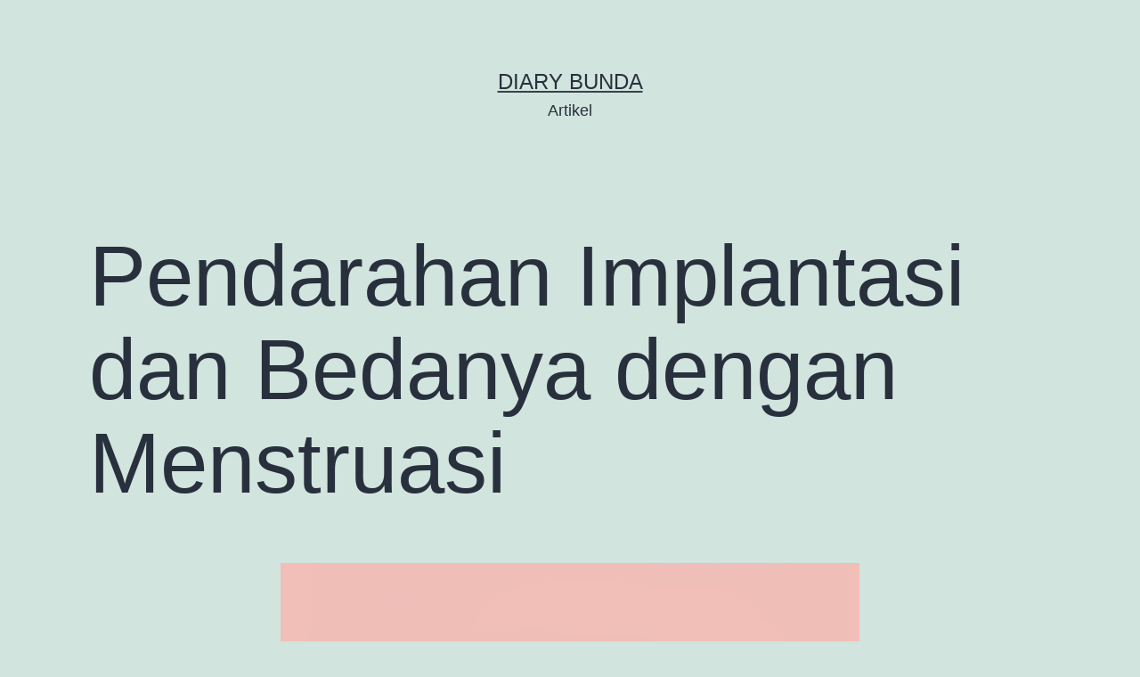

--- FILE ---
content_type: text/html; charset=UTF-8
request_url: https://test-artikel.diarybunda.co.id/2024/02/09/pendarahan-implantasi-dan-bedanya-dengan-menstruasi/
body_size: 7187
content:
<!doctype html>
<html lang="en-US" >
<head>
	<meta charset="UTF-8" />
	<meta name="viewport" content="width=device-width, initial-scale=1" />
	<title>Pendarahan Implantasi dan Bedanya dengan Menstruasi &#8211; diary bunda</title>
<link rel='dns-prefetch' href='//s.w.org' />
<link rel="alternate" type="application/rss+xml" title="diary bunda &raquo; Feed" href="https://test-artikel.diarybunda.co.id/feed/" />
<link rel="alternate" type="application/rss+xml" title="diary bunda &raquo; Comments Feed" href="https://test-artikel.diarybunda.co.id/comments/feed/" />
<link rel="alternate" type="application/rss+xml" title="diary bunda &raquo; Pendarahan Implantasi dan Bedanya dengan Menstruasi Comments Feed" href="https://test-artikel.diarybunda.co.id/2024/02/09/pendarahan-implantasi-dan-bedanya-dengan-menstruasi/feed/" />
		<script>
			window._wpemojiSettings = {"baseUrl":"https:\/\/s.w.org\/images\/core\/emoji\/13.0.1\/72x72\/","ext":".png","svgUrl":"https:\/\/s.w.org\/images\/core\/emoji\/13.0.1\/svg\/","svgExt":".svg","source":{"concatemoji":"https:\/\/test-artikel.diarybunda.co.id\/wp-includes\/js\/wp-emoji-release.min.js?ver=5.6.16"}};
			!function(e,a,t){var n,r,o,i=a.createElement("canvas"),p=i.getContext&&i.getContext("2d");function s(e,t){var a=String.fromCharCode;p.clearRect(0,0,i.width,i.height),p.fillText(a.apply(this,e),0,0);e=i.toDataURL();return p.clearRect(0,0,i.width,i.height),p.fillText(a.apply(this,t),0,0),e===i.toDataURL()}function c(e){var t=a.createElement("script");t.src=e,t.defer=t.type="text/javascript",a.getElementsByTagName("head")[0].appendChild(t)}for(o=Array("flag","emoji"),t.supports={everything:!0,everythingExceptFlag:!0},r=0;r<o.length;r++)t.supports[o[r]]=function(e){if(!p||!p.fillText)return!1;switch(p.textBaseline="top",p.font="600 32px Arial",e){case"flag":return s([127987,65039,8205,9895,65039],[127987,65039,8203,9895,65039])?!1:!s([55356,56826,55356,56819],[55356,56826,8203,55356,56819])&&!s([55356,57332,56128,56423,56128,56418,56128,56421,56128,56430,56128,56423,56128,56447],[55356,57332,8203,56128,56423,8203,56128,56418,8203,56128,56421,8203,56128,56430,8203,56128,56423,8203,56128,56447]);case"emoji":return!s([55357,56424,8205,55356,57212],[55357,56424,8203,55356,57212])}return!1}(o[r]),t.supports.everything=t.supports.everything&&t.supports[o[r]],"flag"!==o[r]&&(t.supports.everythingExceptFlag=t.supports.everythingExceptFlag&&t.supports[o[r]]);t.supports.everythingExceptFlag=t.supports.everythingExceptFlag&&!t.supports.flag,t.DOMReady=!1,t.readyCallback=function(){t.DOMReady=!0},t.supports.everything||(n=function(){t.readyCallback()},a.addEventListener?(a.addEventListener("DOMContentLoaded",n,!1),e.addEventListener("load",n,!1)):(e.attachEvent("onload",n),a.attachEvent("onreadystatechange",function(){"complete"===a.readyState&&t.readyCallback()})),(n=t.source||{}).concatemoji?c(n.concatemoji):n.wpemoji&&n.twemoji&&(c(n.twemoji),c(n.wpemoji)))}(window,document,window._wpemojiSettings);
		</script>
		<style>
img.wp-smiley,
img.emoji {
	display: inline !important;
	border: none !important;
	box-shadow: none !important;
	height: 1em !important;
	width: 1em !important;
	margin: 0 .07em !important;
	vertical-align: -0.1em !important;
	background: none !important;
	padding: 0 !important;
}
</style>
	<link rel='stylesheet' id='wp-block-library-css'  href='https://test-artikel.diarybunda.co.id/wp-includes/css/dist/block-library/style.min.css?ver=5.6.16' media='all' />
<link rel='stylesheet' id='wp-block-library-theme-css'  href='https://test-artikel.diarybunda.co.id/wp-includes/css/dist/block-library/theme.min.css?ver=5.6.16' media='all' />
<link rel='stylesheet' id='twenty-twenty-one-style-css'  href='https://test-artikel.diarybunda.co.id/wp-content/themes/twentytwentyone/style.css?ver=1.1' media='all' />
<link rel='stylesheet' id='twenty-twenty-one-print-style-css'  href='https://test-artikel.diarybunda.co.id/wp-content/themes/twentytwentyone/assets/css/print.css?ver=1.1' media='print' />
<link rel="https://api.w.org/" href="https://test-artikel.diarybunda.co.id/wp-json/" /><link rel="alternate" type="application/json" href="https://test-artikel.diarybunda.co.id/wp-json/wp/v2/posts/21764" /><link rel="EditURI" type="application/rsd+xml" title="RSD" href="https://test-artikel.diarybunda.co.id/xmlrpc.php?rsd" />
<link rel="wlwmanifest" type="application/wlwmanifest+xml" href="https://test-artikel.diarybunda.co.id/wp-includes/wlwmanifest.xml" /> 
<meta name="generator" content="WordPress 5.6.16" />
<link rel="canonical" href="https://test-artikel.diarybunda.co.id/2024/02/09/pendarahan-implantasi-dan-bedanya-dengan-menstruasi/" />
<link rel='shortlink' href='https://test-artikel.diarybunda.co.id/?p=21764' />
<link rel="alternate" type="application/json+oembed" href="https://test-artikel.diarybunda.co.id/wp-json/oembed/1.0/embed?url=https%3A%2F%2Ftest-artikel.diarybunda.co.id%2F2024%2F02%2F09%2Fpendarahan-implantasi-dan-bedanya-dengan-menstruasi%2F" />
<link rel="alternate" type="text/xml+oembed" href="https://test-artikel.diarybunda.co.id/wp-json/oembed/1.0/embed?url=https%3A%2F%2Ftest-artikel.diarybunda.co.id%2F2024%2F02%2F09%2Fpendarahan-implantasi-dan-bedanya-dengan-menstruasi%2F&#038;format=xml" />
<link rel="pingback" href="https://test-artikel.diarybunda.co.id/xmlrpc.php"><style>.recentcomments a{display:inline !important;padding:0 !important;margin:0 !important;}</style>                <style type="text/css">
                    body[class^="guest-author"] a[href=''] {
                        pointer-events: none;
                        color: inherit;
                        text-decoration: inherit;
                    }
                </style>
</head>

<body class="post-template-default single single-post postid-21764 single-format-standard wp-embed-responsive is-light-theme no-js singular guest-author-2.6">
<div id="page" class="site">
	<a class="skip-link screen-reader-text" href="#content">Skip to content</a>

	
<header id="masthead" class="site-header has-title-and-tagline" role="banner">

	

<div class="site-branding">

	
						<p class="site-title"><a href="https://test-artikel.diarybunda.co.id/">diary bunda</a></p>
			
			<p class="site-description">
			Artikel		</p>
	</div><!-- .site-branding -->
	

</header><!-- #masthead -->

	<div id="content" class="site-content">
		<div id="primary" class="content-area">
			<main id="main" class="site-main" role="main">

<article id="post-21764" class="post-21764 post type-post status-publish format-standard has-post-thumbnail hentry category-hidupmu-selama-hamil tag-kram-perut tag-menstruasi tag-pendarahan-implantasi tag-perbedaan-pendarahan-implantasi-dengan-menstruasi entry">

	<header class="entry-header alignwide">
		<h1 class="entry-title">Pendarahan Implantasi dan Bedanya dengan Menstruasi</h1>		
		
			<figure class="post-thumbnail">
				<img width="650" height="434" src="https://test-artikel.diarybunda.co.id/wp-content/uploads/2024/02/pendarahanimplantasi.jpg" class="attachment-post-thumbnail size-post-thumbnail wp-post-image" alt="" srcset="https://test-artikel.diarybunda.co.id/wp-content/uploads/2024/02/pendarahanimplantasi.jpg 650w, https://test-artikel.diarybunda.co.id/wp-content/uploads/2024/02/pendarahanimplantasi-300x200.jpg 300w" sizes="(max-width: 650px) 100vw, 650px" style="width:100%;height:66.77%;max-width:650px;" />							</figure><!-- .post-thumbnail -->

					</header>

	<div class="entry-content">
		
<p>Pendarahan implantasi adalah perdarahan ringan atau munculnya bercak darah dari vagina saat awal kehamilan. Nah, kondisi ini sering dianggap mirip dengan darah yang keluar pada hari pertama menstruasi. Lantas, apa saja sih perbedaan antara pendarahan implantasi dengan menstruasi?</p>



<p><a href="https://diarybunda.co.id/articles/pendarahan-saat-hamil-muda-ini-yang-harus-dilakukan" target="_blank" rel="noreferrer noopener">Pendarahan implantasi</a> terjadi saat sel telur yang telah dibuahi menempel ke dinding rahim. Kondisi ini umumnya terjadi 10–14 hari setelah pembuahan atau berhubungan seksual. Pendarahan implantasi dapat disebut sebagai <a href="https://diarybunda.co.id/articles/berbagai-gejala-hamil-muda-yang-wajib-bunda-ketahui" target="_blank" rel="noreferrer noopener">tanda awal kehamilan</a>, Bun.</p>



<p>Meski demikian, terkadang pendarahan implantasi bisa terjadi berdekatan dengan jadwal menstruasi, lho. Makanya, banyak wanita yang tidak menyadari bahwa dirinya sedang hamil karena mengira pendarahan ini adalah darah <a href="https://diarybunda.co.id/articles/kenali-7-perbedaaan-tanda-awal-menstruasi-dan-kehamilan" target="_blank" rel="noreferrer noopener">menstruasi</a>.</p>



<h3><strong>Ini Perbedaan Pendarahan Implantasi dengan Menstruasi</strong></h3>



<p>Meski dibilang mirip dan sulit dibedakan, tetapi sebenarnya pendarahan implantasi dan menstruasi memiliki ciri-ciri yang berbeda, lho<em>.</em> Berikut penjelasannya:</p>



<h4><strong>1. Warna darah</strong></h4>



<p>Ciri pertama yang membedakan pendarahan implantasi dan menstruasi adalah warna darahnya.</p>



<p>Darah yang keluar saat pendarahan implantasi diawali dengan warna merah muda, kemudian berubah menjadi sedikit kecokelatan (flek) saat pendarahan mulai berkurang. Sementara itu, darah menstruasi biasanya berwarna merah terang atau merah gelap.</p>



<h4><strong>2. Jumlah darah</strong></h4>



<p>Bun, jumlah dan derasnya darah yang keluar saat pendarahan implantasi juga berbeda dengan darah menstruasi. Darah implantasi hanya berupa bercak dan tidak berbentuk seperti gumpalan.</p>



<p>Hal ini tentu berbeda dengan darah yang keluar saat menstruasi. Umumnya, darah haid jumlahnya cenderung banyak, lebih deras mengalir, dan menggumpal, sehingga perlu pemakaian pembalut atau tampon untuk menampungnya.</p>



<h4><strong>3. Kram perut</strong></h4>



<p>Perlu diketahui nih, pendarahan implantasi tidak menimbulkan rasa sakit atau kram perut. Kalaupun Bunda mengalami kram perut, rasa nyerinya ringan dan singkat. Makanya, banyak wanita yang tidak sadar sedang mengalami pendarahan implantasi.</p>



<p>Sementara itu, <a href="https://www.alodokter.com/penyebab-kram-perut-saat-menstruasi-dan-cara-menanganinya" target="_blank" rel="noreferrer noopener">kram perut akibat menstruasi</a> akan terasa lebih intens dan berlangsung lama. Keluhan ini dapat hilang dengan sendirinya seiring berakhirnya periode menstruasi. Namun, tak jarang kram perut ini dapat menimbulkan ketidaknyamanan, bahkan hingga mengganggu aktivitas.</p>



<h4><strong>4. Durasi waktu</strong></h4>



<p>Durasi juga menjadi salah satu ciri yang membedakan antara pendarahan implantasi dan menstruasi. Nah, darah menstruasi akan keluar terus-menerus dan umumnya berlangsung selama 3–7 hari.</p>



<p>Sementara itu, pendarahan implantasi hanya terjadi beberapa jam hingga 1–3 hari saja. Kondisi ini juga tidak muncul secara berkelanjutan.</p>



<p>Itulah beberapa perbedaan antara pendarahan implantasi dan menstruasi. Namun, jika Bunda ragu apakah hamil atau tidak, cobalah lakukan tes kehamilan dengan <a href="https://diarybunda.co.id/articles/5-rekomendasi-test-pack-terbaik" target="_blank" rel="noreferrer noopener"><em>test pack</em></a>, ya.</p>



<p>Jika mengalami pendarahan implantasi, Bunda juga tidak perlu khawatir ya, karena hal ini normal terjadi di awal kehamilan dan tidak membutuhkan penanganan khusus.</p>



<p>Namun, jika jumlah darah yang keluar cukup banyak dan tidak kunjung berhenti, serta disertai dengan nyeri atau kram perut yang tidak tertahankan, segera periksakan diri ke dokter ya, Bun, agar mendapatkan penanganan yang tepat.</p>



<p><strong>Sumber:</strong></p>



<p>National Health Service UK (2023). Health A to Z. Periods.</p>



<p>Mayo Clinic (2022). Healthy Lifestyle. Is Implantation Bleeding Common in Early Pregnancy?</p>



<p>American Pregnancy Association (2024). What is Implantation Bleeding?</p>



<p>Baby Center (2023). What is Implantation Bleeding?</p>



<p>Carter, M. Parents (2023). Implantation Bleeding or Your Period? How To Tell the Difference.</p>



<p>Harris, N. Parents (2023). What is Implantation Bleeding?</p>



<p>The Bump (2023). Implantation Bleeding: When It Happens and What It Looks Like.</p>



<p>Verywell Health (2023). How to Tell the Difference Between Implantation Bleeding vs. Period Bleeding.</p>



<p>WebMD (2023). Implantation Bleeding.</p>



<p>What to Expect (2023). What Is Implantation Bleeding and When Does It Occur?</p>
	</div><!-- .entry-content -->

	<footer class="entry-footer default-max-width">
		<div class="posted-by"><span class="posted-on">Published <time class="entry-date published updated" datetime="2024-02-09T12:00:00+00:00">February 9, 2024</time></span></div><div class="post-taxonomies"><span class="cat-links">Categorized as <a href="https://test-artikel.diarybunda.co.id/category/pregnancy/pregnancy-articles/hidupmu-selama-hamil/" rel="category tag">Hidupmu Selama Hamil</a> </span><span class="tags-links">Tagged <a href="https://test-artikel.diarybunda.co.id/tag/kram-perut/" rel="tag">Kram Perut</a>, <a href="https://test-artikel.diarybunda.co.id/tag/menstruasi/" rel="tag">Menstruasi</a>, <a href="https://test-artikel.diarybunda.co.id/tag/pendarahan-implantasi/" rel="tag">Pendarahan Implantasi</a>, <a href="https://test-artikel.diarybunda.co.id/tag/perbedaan-pendarahan-implantasi-dengan-menstruasi/" rel="tag">Perbedaan pendarahan implantasi dengan menstruasi</a></span></div>	</footer><!-- .entry-footer -->

				<div class="author-bio show-avatars">
		<img alt='' src='https://test-artikel.diarybunda.co.id/wp-content/uploads/2023/08/IMG_0241-150x150.jpg' srcset='https://test-artikel.diarybunda.co.id/wp-content/uploads/2023/08/IMG_0241-150x150.jpg 2x' class='avatar avatar-85 photo' height='85' width='85' loading='lazy'/>		<div class="author-bio-content">
			<h2 class="author-title">By dr. Kevin Adrian Djantin</h2>
			<p class="author-description"> Project and Collaboration Medical Editor Alodokter</p><!-- .author-description -->
			<a class="author-link" href="" rel="author">View all of dr. Kevin Adrian Djantin&#039;s posts.</a>		</div><!-- .author-bio-content -->
	</div><!-- .author-bio -->
	
</article><!-- #post-21764 -->

<div id="comments" class="comments-area default-max-width show-avatars">

	
		<div id="respond" class="comment-respond">
		<h2 id="reply-title" class="comment-reply-title">Leave a comment <small><a rel="nofollow" id="cancel-comment-reply-link" href="/2024/02/09/pendarahan-implantasi-dan-bedanya-dengan-menstruasi/#respond" style="display:none;">Cancel reply</a></small></h2><form action="https://test-artikel.diarybunda.co.id/wp-comments-post.php" method="post" id="commentform" class="comment-form" novalidate><p class="comment-notes"><span id="email-notes">Your email address will not be published.</span> Required fields are marked <span class="required">*</span></p><p class="comment-form-comment"><label for="comment">Comment</label> <textarea id="comment" name="comment" cols="45" rows="5" maxlength="65525" required="required"></textarea></p><p class="comment-form-author"><label for="author">Name <span class="required">*</span></label> <input id="author" name="author" type="text" value="" size="30" maxlength="245" required='required' /></p>
<p class="comment-form-email"><label for="email">Email <span class="required">*</span></label> <input id="email" name="email" type="email" value="" size="30" maxlength="100" aria-describedby="email-notes" required='required' /></p>
<p class="comment-form-url"><label for="url">Website</label> <input id="url" name="url" type="url" value="" size="30" maxlength="200" /></p>
<p class="comment-form-cookies-consent"><input id="wp-comment-cookies-consent" name="wp-comment-cookies-consent" type="checkbox" value="yes" /> <label for="wp-comment-cookies-consent">Save my name, email, and website in this browser for the next time I comment.</label></p>
<p class="form-submit"><input name="submit" type="submit" id="submit" class="submit" value="Post Comment" /> <input type='hidden' name='comment_post_ID' value='21764' id='comment_post_ID' />
<input type='hidden' name='comment_parent' id='comment_parent' value='0' />
</p></form>	</div><!-- #respond -->
	
</div><!-- #comments -->

	<nav class="navigation post-navigation" role="navigation" aria-label="Posts">
		<h2 class="screen-reader-text">Post navigation</h2>
		<div class="nav-links"><div class="nav-previous"><a href="https://test-artikel.diarybunda.co.id/2024/02/09/7-makanan-penambah-berat-badan-janin-trimester-3-yang-mudah-didapat/" rel="prev"><p class="meta-nav"><svg class="svg-icon" width="24" height="24" aria-hidden="true" role="img" focusable="false" viewBox="0 0 24 24" fill="none" xmlns="http://www.w3.org/2000/svg"><path fill-rule="evenodd" clip-rule="evenodd" d="M20 13v-2H8l4-4-1-2-7 7 7 7 1-2-4-4z" fill="currentColor"/></svg>Previous post</p><p class="post-title">7 Makanan Penambah Berat Badan Janin Trimester 3 yang Mudah Didapat</p></a></div><div class="nav-next"><a href="https://test-artikel.diarybunda.co.id/2024/02/10/6-makanan-yang-mengandung-kalsium-untuk-ibu-hamil/" rel="next"><p class="meta-nav">Next post<svg class="svg-icon" width="24" height="24" aria-hidden="true" role="img" focusable="false" viewBox="0 0 24 24" fill="none" xmlns="http://www.w3.org/2000/svg"><path fill-rule="evenodd" clip-rule="evenodd" d="m4 13v-2h12l-4-4 1-2 7 7-7 7-1-2 4-4z" fill="currentColor"/></svg></p><p class="post-title">6 Makanan yang Mengandung Kalsium untuk Ibu Hamil</p></a></div></div>
	</nav>			</main><!-- #main -->
		</div><!-- #primary -->
	</div><!-- #content -->

	
	<aside class="widget-area">
		<section id="search-2" class="widget widget_search"><form role="search"  method="get" class="search-form" action="https://test-artikel.diarybunda.co.id/">
	<label for="search-form-1">Search&hellip;</label>
	<input type="search" id="search-form-1" class="search-field" value="" name="s" />
	<input type="submit" class="search-submit" value="Search" />
</form>
</section>
		<section id="recent-posts-2" class="widget widget_recent_entries">
		<h2 class="widget-title">Recent Posts</h2><nav role="navigation" aria-label="Recent Posts">
		<ul>
											<li>
					<a href="https://test-artikel.diarybunda.co.id/2025/11/26/kahf-luncurkan-decode-membuat-grooming-pria-lebih-mudah-personal-dan-relevan/">Kahf Luncurkan DECODE: Membuat Grooming Pria  Lebih Mudah, Personal dan Relevan</a>
									</li>
											<li>
					<a href="https://test-artikel.diarybunda.co.id/2025/11/14/insto-dari-combiphar-luncurkan-kampanye-bebas-mata-sepele-ajak-masyarakat-indonesia-kenali-3-gejala-mata-kering-yang-sering-disepelekan/">INSTO dari Combiphar Luncurkan Kampanye &#8220;Bebas Mata SePeLe&#8221; Ajak Masyarakat Indonesia Kenali 3 Gejala Mata Kering yang Sering Disepelekan</a>
									</li>
											<li>
					<a href="https://test-artikel.diarybunda.co.id/2025/11/13/dari-pencernaan-sehat-ke-tumbuh-kembang-optimal-bebelac-nutrigreat-hadir-sebagai-inovasi-nutrisi-untuk-si-kecil-tumbuh-bersinar-dari-dalam/">Dari Pencernaan Sehat ke Tumbuh Kembang Optimal, Bebelac NutriGreat+ Hadir sebagai Inovasi Nutrisi untuk si Kecil Tumbuh Bersinar dari Dalam</a>
									</li>
											<li>
					<a href="https://test-artikel.diarybunda.co.id/2025/09/22/hemaviton-fit-health-festival-2025-step-up-be-stand-outajak-masyarakat-hidup-sehat-dan-menjadi-yang-terbaik/">hemaviton Fit &#038; Health Festival 2025: Step Up &#038; Be Stand Out! Ajak Masyarakat Hidup Sehat dan Menjadi yang Terbaik</a>
									</li>
											<li>
					<a href="https://test-artikel.diarybunda.co.id/2025/09/19/seperti-daging-keluar-dari-miss-v-setelah-melahirkan-normalkah/">Seperti Daging Keluar dari Miss V setelah Melahirkan, Normalkah?</a>
									</li>
					</ul>

		</nav></section><section id="recent-comments-2" class="widget widget_recent_comments"><h2 class="widget-title">Recent Comments</h2><nav role="navigation" aria-label="Recent Comments"><ul id="recentcomments"></ul></nav></section>	</aside><!-- .widget-area -->


	<footer id="colophon" class="site-footer" role="contentinfo">

				<div class="site-info">
			<div class="site-name">
																						<a href="https://test-artikel.diarybunda.co.id/">diary bunda</a>
																		</div><!-- .site-name -->
			<div class="powered-by">
				Proudly powered by <a href="https://wordpress.org/">WordPress</a>.			</div><!-- .powered-by -->

		</div><!-- .site-info -->
	</footer><!-- #colophon -->

</div><!-- #page -->

<script>document.body.classList.remove("no-js");</script>	<script>
	if ( -1 !== navigator.userAgent.indexOf( 'MSIE' ) || -1 !== navigator.appVersion.indexOf( 'Trident/' ) ) {
		document.body.classList.add( 'is-IE' );
	}
	</script>
	<script src='https://test-artikel.diarybunda.co.id/wp-includes/js/comment-reply.min.js?ver=5.6.16' id='comment-reply-js'></script>
<script id='twenty-twenty-one-ie11-polyfills-js-after'>
( Element.prototype.matches && Element.prototype.closest && window.NodeList && NodeList.prototype.forEach ) || document.write( '<script src="https://test-artikel.diarybunda.co.id/wp-content/themes/twentytwentyone/assets/js/polyfills.js?ver=1.1"></scr' + 'ipt>' );
</script>
<script src='https://test-artikel.diarybunda.co.id/wp-content/themes/twentytwentyone/assets/js/responsive-embeds.js?ver=1.1' id='twenty-twenty-one-responsive-embeds-script-js'></script>
<script src='https://test-artikel.diarybunda.co.id/wp-includes/js/wp-embed.min.js?ver=5.6.16' id='wp-embed-js'></script>
	<script>
	/(trident|msie)/i.test(navigator.userAgent)&&document.getElementById&&window.addEventListener&&window.addEventListener("hashchange",(function(){var t,e=location.hash.substring(1);/^[A-z0-9_-]+$/.test(e)&&(t=document.getElementById(e))&&(/^(?:a|select|input|button|textarea)$/i.test(t.tagName)||(t.tabIndex=-1),t.focus())}),!1);
	</script>
	
</body>
</html>
